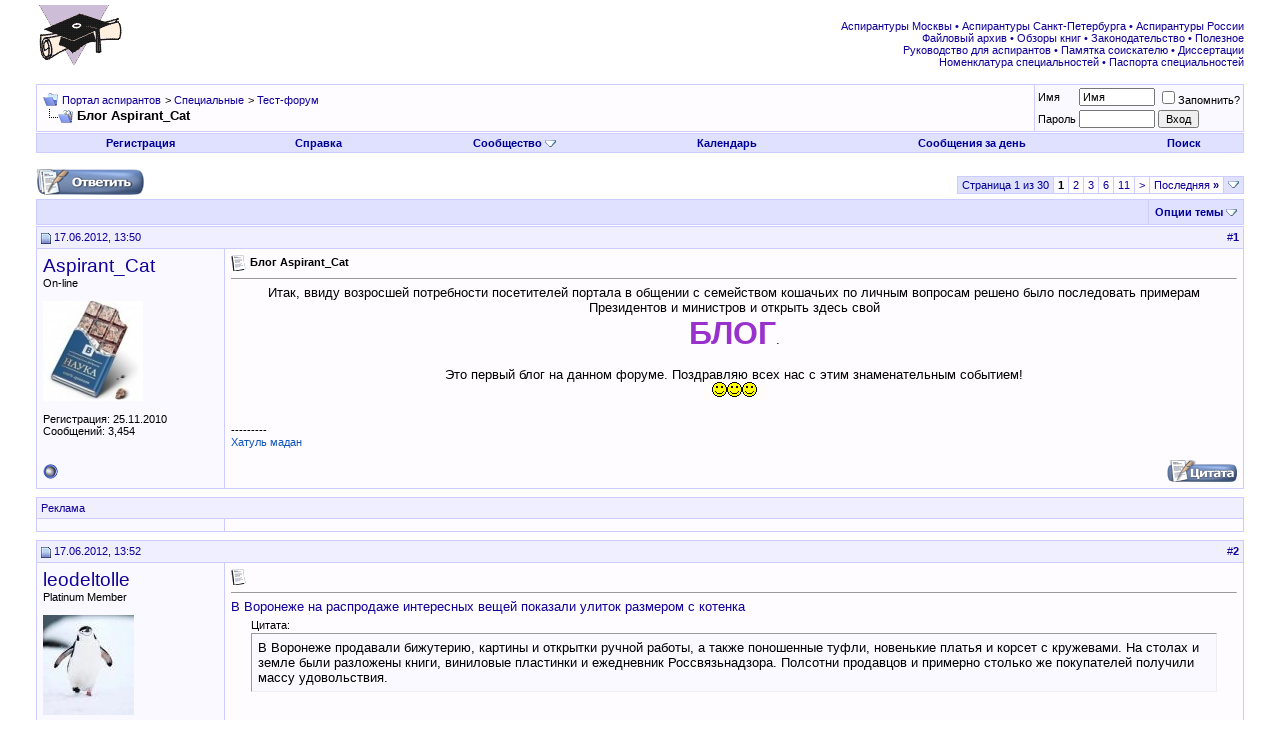

--- FILE ---
content_type: text/html; charset=UTF-8
request_url: http://www.aspirantura.spb.ru/forum/showthread.php?s=2b55f07d5c6287da42cc02008cd6f69d&t=9899
body_size: 11926
content:
<!DOCTYPE html PUBLIC "-//W3C//DTD XHTML 1.0 Transitional//EN" "http://www.w3.org/TR/xhtml1/DTD/xhtml1-transitional.dtd">
<html xmlns="http://www.w3.org/1999/xhtml" dir="ltr" lang="ru">
<head>
	<meta http-equiv="Content-Type" content="text/html; charset=UTF-8" />
<meta name="generator" content="vBulletin 3.8.8" />

<meta name="keywords" content=" Блог Aspirant_Cat, аспирантура аспирант диссертация соискатель ученая степень защита кандидат наук вак" />
<meta name="description" content=" Блог Aspirant_Cat Тест-форум" />


<!-- CSS Stylesheet -->
<style type="text/css" id="vbulletin_css">
/**
* vBulletin 3.8.8 CSS
* Style: 'Обычный стиль'; Style ID: 1
*/
@import url("clientscript/vbulletin_css/style-8d75a1ea-00001.css");
</style>
<link rel="stylesheet" type="text/css" href="clientscript/vbulletin_important.css?v=388" />


<!-- / CSS Stylesheet -->

<script type="text/javascript" src="clientscript/yui/yahoo-dom-event/yahoo-dom-event.js?v=388"></script>
<script type="text/javascript" src="clientscript/yui/connection/connection-min.js?v=388"></script>
<script type="text/javascript">
<!--
var SESSIONURL = "s=6b47e84cae5f798fa0873c8ce9c0912f&";
var SECURITYTOKEN = "guest";
var IMGDIR_MISC = "images/misc";
var vb_disable_ajax = parseInt("0", 10);
// -->
</script>
<script type="text/javascript" src="clientscript/vbulletin_global.js?v=388"></script>
<script type="text/javascript" src="clientscript/vbulletin_menu.js?v=388"></script>


<script type="text/javascript" src="clientscript/jquery.js"></script>
<script type="text/javascript">
function initSpoilers(context)
{
    var context = context || 'body';
    $('div.spoiler-head', $(context))
        .click(function(){
            $(this).toggleClass('unfolded');
            $(this).next('div.spoiler-body').slideToggle('fast');
        })
    ;
}

$(document).ready(function(){
    initSpoilers('body');
});
</script>
<link rel="stylesheet" type="text/css" href="clientscript/vbulletin_css/spoiler.css" />
	<title> Блог Aspirant_Cat - Портал аспирантов</title>
	<script type="text/javascript" src="clientscript/vbulletin_post_loader.js?v=388"></script>
	<style type="text/css" id="vbulletin_showthread_css">
	<!--
	
	#links div { white-space: nowrap; }
	#links img { vertical-align: middle; }
	-->
	</style>
</head>
<body onload="">
<!-- logo -->
<a name="top"></a>
<table border="0" width="100%" cellpadding="0" cellspacing="0" align="center">
<tr>
	<td align="left"><a href="index.php?s=6b47e84cae5f798fa0873c8ce9c0912f"><img src="images/misc/logo.gif" border="0" alt="Портал аспирантов" /></a></td>
	<td align="right">
<!-- forum_468_60 -->
<div id='div-gpt-ad-1378076981369-0' style='width:468px; height:60px;'>
<script type='text/javascript'>
googletag.cmd.push(function() { googletag.display('div-gpt-ad-1378076981369-0'); });
</script>
</div>
 </td>
	<td align="right" valign="bottom" id="header_right_cell">
		&nbsp;

<div class="smallfont">
<font color="#110099">
<a target="_blank" href="http://www.aspirantura.spb.ru/other/asp_moscow.html">Аспирантуры Москвы</a> • 
<a target="_blank" href="http://www.aspirantura.spb.ru/other/asp_piter.html">Аспирантуры Санкт-Петербурга</a> • 
<a target="_blank" href="http://www.aspirantura.spb.ru/other/asp_russia.html">Аспирантуры России</a><br>

<a target="_blank" href="http://www.aspirantura.spb.ru/other/filearchive.html">Файловый архив</a> • 
<a target="_blank" href="http://www.aspirantura.spb.ru/other/books.html">Обзоры книг</a> • 
<a target="_blank" href="http://www.aspirantura.spb.ru/other/zakons.html">Законодательство</a> • 
<a target="_blank" href="http://www.aspirantura.spb.ru/other/polez.html">Полезное</a><br>

<a target="_blank" href="http://www.aspirantura.spb.ru/rukvo/vveden.html">Руководство для аспирантов</a> • 
<a target="_blank" href="http://www.aspirantura.spb.ru/pamiatka/index.html">Памятка соискателю</a> • 
<a target="_blank" href="http://www.aspirantura.spb.ru/other/dissers.html">Диссертации</a><br>

<a target="_blank" href="http://www.aspirantura.spb.ru/other/spec.html">Номенклатура специальностей</a> • 
<a target="_blank" href="http://www.aspirantura.spb.ru/pasport/index.html">Паспорта специальностей</a>
</font>
</div>
	</td>
	<td width="26" align="right">
	</td>
</tr>
</table>
<!-- /logo -->

<!-- content table -->
<!-- open content container -->

<div align="center">
	<div class="page" style="width:100%; text-align:left">
		<div style="padding:0px 25px 0px 25px" align="left">





<br />

<!-- breadcrumb, login, pm info -->
<table class="tborder" cellpadding="6" cellspacing="1" border="0" width="100%" align="center">
<tr>
	<td class="alt1" width="100%">
		
			<table cellpadding="0" cellspacing="0" border="0">
			<tr valign="bottom">
				<td><a href="#" onclick="history.back(1); return false;"><img src="images/misc/navbits_start.gif" alt="Вернуться" border="0" /></a></td>
				<td>&nbsp;</td>
				<td width="100%"><span class="navbar"><a href="index.php?s=6b47e84cae5f798fa0873c8ce9c0912f" accesskey="1">Портал аспирантов</a></span> 
	<span class="navbar">&gt; <a href="forumdisplay.php?s=6b47e84cae5f798fa0873c8ce9c0912f&amp;f=2">Специальные</a></span>


	<span class="navbar">&gt; <a href="forumdisplay.php?s=6b47e84cae5f798fa0873c8ce9c0912f&amp;f=103">Тест-форум</a></span>

</td>
			</tr>
			<tr>
				<td class="navbar" style="font-size:10pt; padding-top:1px" colspan="3"><a href="/forum/showthread.php?s=2b55f07d5c6287da42cc02008cd6f69d&amp;t=9899"><img class="inlineimg" src="images/misc/navbits_finallink_ltr.gif" alt="Перезагрузить страницу" border="0" /></a> <strong>
	 Блог Aspirant_Cat

</strong></td>
			</tr>
			</table>
		
	</td>

	<td class="alt2" nowrap="nowrap" style="padding:0px">
		<!-- login form -->
		<form action="login.php?do=login" method="post" onsubmit="md5hash(vb_login_password, vb_login_md5password, vb_login_md5password_utf, 0)">
		<script type="text/javascript" src="clientscript/vbulletin_md5.js?v=388"></script>
		<table cellpadding="0" cellspacing="3" border="0">
		<tr>
			<td class="smallfont" style="white-space: nowrap;"><label for="navbar_username">Имя</label></td>
			<td><input type="text" class="bginput" style="font-size: 11px" name="vb_login_username" id="navbar_username" size="10" accesskey="u" tabindex="101" value="Имя" onfocus="if (this.value == 'Имя') this.value = '';" /></td>
			<td class="smallfont" nowrap="nowrap"><label for="cb_cookieuser_navbar"><input type="checkbox" name="cookieuser" value="1" tabindex="103" id="cb_cookieuser_navbar" accesskey="c" />Запомнить?</label></td>
		</tr>
		<tr>
			<td class="smallfont"><label for="navbar_password">Пароль</label></td>
			<td><input type="password" class="bginput" style="font-size: 11px" name="vb_login_password" id="navbar_password" size="10" tabindex="102" /></td>
			<td><input type="submit" class="button" value="Вход" tabindex="104" title="Введите ваше имя пользователя и пароль, чтобы войти, или нажмите кнопку 'Регистрация', чтобы зарегистрироваться." accesskey="s" /></td>
		</tr>
		</table>
		<input type="hidden" name="s" value="6b47e84cae5f798fa0873c8ce9c0912f" />
		<input type="hidden" name="securitytoken" value="guest" />
		<input type="hidden" name="do" value="login" />
		<input type="hidden" name="vb_login_md5password" />
		<input type="hidden" name="vb_login_md5password_utf" />
		</form>
		<!-- / login form -->
	</td>

</tr>
</table>
<!-- / breadcrumb, login, pm info -->

<!-- nav buttons bar -->
<div class="tborder" style="padding:1px; border-top-width:0px">
	<table cellpadding="0" cellspacing="0" border="0" width="100%" align="center">
	<tr align="center">
		
		
			<td class="vbmenu_control"><a href="register.php?s=6b47e84cae5f798fa0873c8ce9c0912f" rel="nofollow">Регистрация</a></td>
		
		
		<td class="vbmenu_control"><a rel="help" href="faq.php?s=6b47e84cae5f798fa0873c8ce9c0912f" accesskey="5">Справка</a></td>
		
			<td class="vbmenu_control"><a id="community" href="/forum/showthread.php?t=9899&amp;nojs=1#community" rel="nofollow" accesskey="6">Сообщество</a> <script type="text/javascript"> vbmenu_register("community"); </script></td>
		
		<td class="vbmenu_control"><a href="calendar.php?s=6b47e84cae5f798fa0873c8ce9c0912f">Календарь</a></td>
		
			
				
				<td class="vbmenu_control"><a href="search.php?s=6b47e84cae5f798fa0873c8ce9c0912f&amp;do=getdaily" accesskey="2">Сообщения за день</a></td>
				
				<td class="vbmenu_control"><a id="navbar_search" href="search.php?s=6b47e84cae5f798fa0873c8ce9c0912f" accesskey="4" rel="nofollow">Поиск</a> </td>
			
			
		
		
		
		</tr>
	</table>
</div>
<!-- / nav buttons bar -->

<br />






<!-- NAVBAR POPUP MENUS -->

	
	<!-- community link menu -->
	<div class="vbmenu_popup" id="community_menu" style="display:none;margin-top:3px" align="left">
		<table cellpadding="4" cellspacing="1" border="0">
		<tr><td class="thead">Ссылки сообщества</td></tr>
		
		
					<tr><td class="vbmenu_option"><a href="group.php?s=6b47e84cae5f798fa0873c8ce9c0912f">Социальные группы</a></td></tr>
		
		
					<tr><td class="vbmenu_option"><a href="album.php?s=6b47e84cae5f798fa0873c8ce9c0912f">Изображения и альбомы</a></td></tr>
		
		
		
		
		</table>
	</div>
	<!-- / community link menu -->
	
	
	
	<!-- header quick search form -->
	<div class="vbmenu_popup" id="navbar_search_menu" style="display:none;margin-top:3px" align="left">
		<table cellpadding="4" cellspacing="1" border="0">
		<tr>
			<td class="thead">Поиск по форуму</td>
		</tr>
		<tr>
			<td class="vbmenu_option" title="nohilite">
				<form action="search.php?do=process" method="post">

					<input type="hidden" name="do" value="process" />
					<input type="hidden" name="quicksearch" value="1" />
					<input type="hidden" name="childforums" value="1" />
					<input type="hidden" name="exactname" value="1" />
					<input type="hidden" name="s" value="6b47e84cae5f798fa0873c8ce9c0912f" />
					<input type="hidden" name="securitytoken" value="guest" />
					<div><input type="text" class="bginput" name="query" size="25" tabindex="1001" /><input type="submit" class="button" value="Вперёд" tabindex="1004" /></div>
					<div style="margin-top:6px">
						<label for="rb_nb_sp0"><input type="radio" name="showposts" value="0" id="rb_nb_sp0" tabindex="1002" checked="checked" />Отобразить темы</label>
						&nbsp;
						<label for="rb_nb_sp1"><input type="radio" name="showposts" value="1" id="rb_nb_sp1" tabindex="1003" />Отображать сообщения</label>
					</div>
				</form>
			</td>
		</tr>
		
		<tr>
			<td class="vbmenu_option"><a href="search.php?s=6b47e84cae5f798fa0873c8ce9c0912f" accesskey="4" rel="nofollow">Расширенный поиск</a></td>
		</tr>

        <tr>
            <td class="thead">Альтернативный поиск по форуму</td>
        </tr>

<!-- Google Search ------------------>
        <tr>
<td class="vbmenu_option" title="nohilite">
<form action="http://www.aspirantura.spb.ru/other/resultf.html" id="cse-search-box">
  <div>
    <input type="hidden" name="cx" value="011387456780130850132:d0jyiz2mmcq" />
    <input type="hidden" name="cof" value="FORID:11" />
    <input type="hidden" name="ie" value="windows-1251" />
    <input type="text" name="q" size="31" />
    <input type="submit" name="sa" value="Поиск" />
  </div>
</form>

<script type="text/javascript" src="http://www.google.com/coop/cse/brand?form=cse-search-box&lang=ru"></script>
</td>
        </tr>
<!-- Google Search ------------------>

		
		</table>
	</div>
	<!-- / header quick search form -->
	
	
	
<!-- / NAVBAR POPUP MENUS -->

<!-- PAGENAV POPUP -->
	<div class="vbmenu_popup" id="pagenav_menu" style="display:none">
		<table cellpadding="4" cellspacing="1" border="0">
		<tr>
			<td class="thead" nowrap="nowrap">К странице...</td>
		</tr>
		<tr>
			<td class="vbmenu_option" title="nohilite">
			<form action="index.php" method="get" onsubmit="return this.gotopage()" id="pagenav_form">
				<input type="text" class="bginput" id="pagenav_itxt" style="font-size:11px" size="4" />
				<input type="button" class="button" id="pagenav_ibtn" value="Вперёд" />
			</form>
			</td>
		</tr>
		</table>
	</div>
<!-- / PAGENAV POPUP -->










<a name="poststop" id="poststop"></a>

<!-- controls above postbits -->
<table cellpadding="0" cellspacing="0" border="0" width="100%" style="margin-bottom:3px">
<tr valign="bottom">
	
		<td class="smallfont" width="185px"><a href="newreply.php?s=6b47e84cae5f798fa0873c8ce9c0912f&amp;do=newreply&amp;noquote=1&amp;p=255484" rel="nofollow"><img src="images/buttons/reply.gif" alt="Ответ" border="0" /></a></td>
<td width="300px">
</td>
<td valign="middle" width="100px">
</td>
<td valign="middle">
</td>
	
	<td align="right"><div class="pagenav" align="right">
<table class="tborder" cellpadding="3" cellspacing="1" border="0">
<tr>
	<td class="vbmenu_control" style="font-weight:normal">Страница 1 из 30</td>
	
	
		<td class="alt2"><span class="smallfont" title="Показано с 1 по 10 из 292."><strong>1</strong></span></td>
 <td class="alt1"><a class="smallfont" href="showthread.php?s=6b47e84cae5f798fa0873c8ce9c0912f&amp;t=9899&amp;page=2" title="с 11 по 20 из 292">2</a></td><td class="alt1"><a class="smallfont" href="showthread.php?s=6b47e84cae5f798fa0873c8ce9c0912f&amp;t=9899&amp;page=3" title="с 21 по 30 из 292">3</a></td><td class="alt1"><a class="smallfont" href="showthread.php?s=6b47e84cae5f798fa0873c8ce9c0912f&amp;t=9899&amp;page=6" title="с 51 по 60 из 292"><!--+5-->6</a></td><td class="alt1"><a class="smallfont" href="showthread.php?s=6b47e84cae5f798fa0873c8ce9c0912f&amp;t=9899&amp;page=11" title="с 101 по 110 из 292"><!--+10-->11</a></td>
	<td class="alt1"><a rel="next" class="smallfont" href="showthread.php?s=6b47e84cae5f798fa0873c8ce9c0912f&amp;t=9899&amp;page=2" title="Следующая страница - с 11 по 20 из 292">&gt;</a></td>
	<td class="alt1" nowrap="nowrap"><a class="smallfont" href="showthread.php?s=6b47e84cae5f798fa0873c8ce9c0912f&amp;t=9899&amp;page=30" title="Последняя страница - с 291 по 292 из 292">Последняя <strong>&raquo;</strong></a></td>
	<td class="vbmenu_control" title="showthread.php?s=6b47e84cae5f798fa0873c8ce9c0912f&amp;t=9899"><a name="PageNav"></a></td>
</tr>
</table>
</div></td>
</tr>
</table>
<!-- / controls above postbits -->

<!-- toolbar -->
<table class="tborder" cellpadding="6" cellspacing="1" border="0" width="100%" align="center" style="border-bottom-width:0px">
<tr>
	<td class="tcat" width="100%">
		<div class="smallfont">
		
		&nbsp;
		</div>
	</td>
	<td class="vbmenu_control" id="threadtools" nowrap="nowrap">
		<a href="/forum/showthread.php?t=9899&amp;nojs=1#goto_threadtools">Опции темы</a>
		<script type="text/javascript"> vbmenu_register("threadtools"); </script>
	</td>
	
	
	

	

</tr>
</table>
<!-- / toolbar -->



<!-- end content table -->

		</div>
	</div>
</div>

<!-- / close content container -->
<!-- / end content table -->





<div id="posts"><!-- post #255484 -->

	<!-- open content container -->

<div align="center">
	<div class="page" style="width:100%; text-align:left">
		<div style="padding:0px 25px 0px 25px" align="left">

	<div id="edit255484" style="padding:0px 0px 6px 0px">
	<!-- this is not the last post shown on the page -->



<table id="post255484" class="tborder" cellpadding="6" cellspacing="0" border="0" width="100%" align="center">
<tr>
	
		<td class="thead" style="font-weight:normal; border: 1px solid #CCCCFF; border-right: 0px" >
			<!-- status icon and date -->
			<a name="post255484"><img class="inlineimg" src="images/statusicon/post_old.gif" alt="Старый" border="0" /></a>
			17.06.2012, 13:50
			
			<!-- / status icon and date -->
		</td>
		<td class="thead" style="font-weight:normal; border: 1px solid #CCCCFF; border-left: 0px" align="right">
			&nbsp;
			#<a href="showpost.php?s=6b47e84cae5f798fa0873c8ce9c0912f&amp;p=255484&amp;postcount=1" target="new" rel="nofollow" id="postcount255484" name="1"><strong>1</strong></a>
			
		</td>
	
</tr>
<tr valign="top">
	<td class="alt2" width="175" rowspan="2" style="border: 1px solid #CCCCFF; border-top: 0px; border-bottom: 0px">

            <div id="postmenu_255484">
                
                <a class="bigusername" href="member.php?s=6b47e84cae5f798fa0873c8ce9c0912f&amp;u=10070">Aspirant_Cat</a>
                <script type="text/javascript"> vbmenu_register("postmenu_255484", true); </script>
                
            </div>

			<div class="smallfont">On-line</div>
			
			

			
				<div class="smallfont">
					&nbsp;<br /><a href="member.php?s=6b47e84cae5f798fa0873c8ce9c0912f&amp;u=10070"><img src="customavatars/avatar10070_4.gif" width="100" height="100" alt="Аватар для Aspirant_Cat" border="0" /></a>
				</div>
			

			<div class="smallfont">
				&nbsp;<br />
				<div>Регистрация: 25.11.2010</div>
				
				
				<div>
					Сообщений: 3,454
				</div>
				
				
				
				
				<div>    </div>
			</div>

	</td>
	
	<td class="alt1" id="td_post_255484" style="border-right: 1px solid #CCCCFF">
	
		
		
			<!-- icon and title -->
			<div class="smallfont">
				<img class="inlineimg" src="images/icons/icon1.gif" alt="По умолчанию" border="0" />
				<strong>Блог Aspirant_Cat</strong>
			</div>
			<hr size="1" style="color:#CCCCFF; background-color:#CCCCFF" />
			<!-- / icon and title -->
		

		<!-- message -->
		<div id="post_message_255484">
			
			<div align="center">Итак, ввиду возросшей потребности посетителей портала в общении с семейством кошачьих по личным вопросам решено было последовать примерам Президентов и министров и открыть здесь свой<br />
<font size="6"><font color="DarkOrchid"><b>БЛОГ</b></font></font>.<br />
</div> <br />
<div align="center"> Это первый блог на данном форуме. Поздравляю всех нас с этим знаменательным событием! <br />
<img src="images/smilies/smile.gif" border="0" alt="" title="Улыбка" class="inlineimg" /><img src="images/smilies/smile.gif" border="0" alt="" title="Улыбка" class="inlineimg" /><img src="images/smilies/smile.gif" border="0" alt="" title="Улыбка" class="inlineimg" /><br />
</div> <br />
<div align="center"><img src="http://www.adsense-optimized-templates.tk/wp-content/uploads/my-blog-3.jpg" border="0" alt="" /><br />
</div>
		</div>
		<!-- / message -->

		

		
		

		

		

	</td>
</tr>

     <tr>
<td class="alt1" valign="bottom" style="border-right: 1px solid #CCCCFF">

        
        <!-- sig -->
            <div class="podp1">---------</div>
            <div valign="bottom">
                <div class="podp2">Хатуль мадан</div>
            </div>
        <!-- / sig -->
        
        </td>
</tr>

<tr>
	<td class="alt2" style="border: 1px solid #CCCCFF; border-top: 0px">
		<img class="inlineimg" src="images/statusicon/user_offline.gif" alt="Aspirant_Cat вне форума" border="0" />


		
		
		
		
		&nbsp;
	</td>
	
	<td class="alt1" align="right" style="border: 1px solid #CCCCFF; border-left: 0px; border-top: 0px">
	
		<!-- controls -->
		
		
		
			<a href="newreply.php?s=6b47e84cae5f798fa0873c8ce9c0912f&amp;do=newreply&amp;p=255484" rel="nofollow"><img src="images/buttons/quote.gif" alt="Ответить с цитированием" border="0" /></a>
		
		
		
		
		
		
		
			
		
		
		<!-- / controls -->
	</td>
</tr>
</table>



<!-- post 255484 popup menu -->
<div class="vbmenu_popup" id="postmenu_255484_menu" style="display:none">
	<table cellpadding="4" cellspacing="1" border="0">
	<tr>
	<td class="thead">Aspirant_Cat</td>
	</tr>
	
		<tr><td class="vbmenu_option"><a href="member.php?s=6b47e84cae5f798fa0873c8ce9c0912f&amp;u=10070">Посмотреть профиль</a></td></tr>
	
	
		<tr><td class="vbmenu_option"><a href="private.php?s=6b47e84cae5f798fa0873c8ce9c0912f&amp;do=newpm&amp;u=10070" rel="nofollow">Отправить личное сообщение для Aspirant_Cat</a></td></tr>
	
	
	
	
		<tr><td class="vbmenu_option"><a href="search.php?s=6b47e84cae5f798fa0873c8ce9c0912f&amp;do=finduser&amp;u=10070" rel="nofollow">Найти ещё сообщения от Aspirant_Cat</a></td></tr>
	
	

	<!-- Begin Threadmins hack -->
	
	<!-- / End Threadmins hack -->		

	
	</table>
</div>
<!-- / post 255484 popup menu -->

<!-- Yandex.Direct in Posts for Guests -->


<table><tr><td></td></tr></table>
<table id="post255484" class="tborder" cellpadding="6" cellspacing="0" border="0" width="100%" align="center">
<tr>
    <td class="thead" style="font-weight:normal; border: 1px solid #CCCCFF" colspan="2">
Реклама
</td>
</tr>
<tr>
<td class="alt2" width="175"  style="border: 1px solid #CCCCFF; border-top: 0px; border-right: 0px">
</td>
    <td class="alt1" style="border: 1px solid #CCCCFF; border-top: 0px">
<center>
<!-- Yandex.RTB R-A-51989-4 -->
<div id="yandex_rtb_R-A-51989-4"></div>
<script type="text/javascript">
    (function(w, d, n, s, t) {
        w[n] = w[n] || [];
        w[n].push(function() {
            Ya.Context.AdvManager.render({
                blockId: "R-A-51989-4",
                renderTo: "yandex_rtb_R-A-51989-4",
                async: true
            });
        });
        t = d.getElementsByTagName("script")[0];
        s = d.createElement("script");
        s.type = "text/javascript";
        s.src = "//an.yandex.ru/system/context.js";
        s.async = true;
        t.parentNode.insertBefore(s, t);
    })(this, this.document, "yandexContextAsyncCallbacks");
</script>
</center></td></tr></table> 

<!-- / Yandex.Direct in Posts for Guests-->


	</div>
	
		</div>
	</div>
</div>

<!-- / close content container -->

<!-- / post #255484 --><!-- post #255486 -->

	<!-- open content container -->

<div align="center">
	<div class="page" style="width:100%; text-align:left">
		<div style="padding:0px 25px 0px 25px" align="left">

	<div id="edit255486" style="padding:0px 0px 6px 0px">
	<!-- this is not the last post shown on the page -->



<table id="post255486" class="tborder" cellpadding="6" cellspacing="0" border="0" width="100%" align="center">
<tr>
	
		<td class="thead" style="font-weight:normal; border: 1px solid #CCCCFF; border-right: 0px" >
			<!-- status icon and date -->
			<a name="post255486"><img class="inlineimg" src="images/statusicon/post_old.gif" alt="Старый" border="0" /></a>
			17.06.2012, 13:52
			
			<!-- / status icon and date -->
		</td>
		<td class="thead" style="font-weight:normal; border: 1px solid #CCCCFF; border-left: 0px" align="right">
			&nbsp;
			#<a href="showpost.php?s=6b47e84cae5f798fa0873c8ce9c0912f&amp;p=255486&amp;postcount=2" target="new" rel="nofollow" id="postcount255486" name="2"><strong>2</strong></a>
			
		</td>
	
</tr>
<tr valign="top">
	<td class="alt2" width="175" rowspan="2" style="border: 1px solid #CCCCFF; border-top: 0px; border-bottom: 0px">

            <div id="postmenu_255486">
                
                <a class="bigusername" href="member.php?s=6b47e84cae5f798fa0873c8ce9c0912f&amp;u=2603">leodeltolle</a>
                <script type="text/javascript"> vbmenu_register("postmenu_255486", true); </script>
                
            </div>

			<div class="smallfont">Platinum Member</div>
			
			

			
				<div class="smallfont">
					&nbsp;<br /><a href="member.php?s=6b47e84cae5f798fa0873c8ce9c0912f&amp;u=2603"><img src="customavatars/avatar2603_2.gif" width="91" height="100" alt="Аватар для leodeltolle" border="0" /></a>
				</div>
			

			<div class="smallfont">
				&nbsp;<br />
				<div>Регистрация: 24.04.2006</div>
				
				
				<div>
					Сообщений: 3,694
				</div>
				
				
				
				
				<div>    </div>
			</div>

	</td>
	
	<td class="alt1" id="td_post_255486" style="border-right: 1px solid #CCCCFF">
	
		
		
			<!-- icon and title -->
			<div class="smallfont">
				<img class="inlineimg" src="images/icons/icon1.gif" alt="По умолчанию" border="0" />
				
			</div>
			<hr size="1" style="color:#CCCCFF; background-color:#CCCCFF" />
			<!-- / icon and title -->
		

		<!-- message -->
		<div id="post_message_255486">
			
			<a href="http://www.rg.ru/2012/06/17/reg-cfo/sale-anons.html" target="_blank">В Воронеже на распродаже интересных вещей показали улиток размером с котенка </a><div style="margin:20px; margin-top:5px; ">
	<div class="smallfont" style="margin-bottom:2px">Цитата:</div>
	<table cellpadding="6" cellspacing="0" border="0" width="100%">
	<tr>
		<td class="alt2" style="border:1px inset">
			
				В Воронеже продавали бижутерию, картины и открытки ручной работы, а также поношенные туфли, новенькие платья и корсет с кружевами. На столах и земле были разложены книги, виниловые пластинки  и ежедневник Россвязьнадзора. Полсотни продавцов и примерно столько же покупателей получили массу удовольствия.
			
		</td>
	</tr>
	</table>
</div>
		</div>
		<!-- / message -->

		

		
		

		

		

	</td>
</tr>

     <tr>
<td class="alt1" valign="bottom" style="border-right: 1px solid #CCCCFF">

        
        </td>
</tr>

<tr>
	<td class="alt2" style="border: 1px solid #CCCCFF; border-top: 0px">
		<img class="inlineimg" src="images/statusicon/user_offline.gif" alt="leodeltolle вне форума" border="0" />


		
		
		
		
		&nbsp;
	</td>
	
	<td class="alt1" align="right" style="border: 1px solid #CCCCFF; border-left: 0px; border-top: 0px">
	
		<!-- controls -->
		
		
		
			<a href="newreply.php?s=6b47e84cae5f798fa0873c8ce9c0912f&amp;do=newreply&amp;p=255486" rel="nofollow"><img src="images/buttons/quote.gif" alt="Ответить с цитированием" border="0" /></a>
		
		
		
		
		
		
		
			
		
		
		<!-- / controls -->
	</td>
</tr>
</table>



<!-- post 255486 popup menu -->
<div class="vbmenu_popup" id="postmenu_255486_menu" style="display:none">
	<table cellpadding="4" cellspacing="1" border="0">
	<tr>
	<td class="thead">leodeltolle</td>
	</tr>
	
		<tr><td class="vbmenu_option"><a href="member.php?s=6b47e84cae5f798fa0873c8ce9c0912f&amp;u=2603">Посмотреть профиль</a></td></tr>
	
	
		<tr><td class="vbmenu_option"><a href="private.php?s=6b47e84cae5f798fa0873c8ce9c0912f&amp;do=newpm&amp;u=2603" rel="nofollow">Отправить личное сообщение для leodeltolle</a></td></tr>
	
	
	
	
		<tr><td class="vbmenu_option"><a href="search.php?s=6b47e84cae5f798fa0873c8ce9c0912f&amp;do=finduser&amp;u=2603" rel="nofollow">Найти ещё сообщения от leodeltolle</a></td></tr>
	
	

	<!-- Begin Threadmins hack -->
	
	<!-- / End Threadmins hack -->		

	
	</table>
</div>
<!-- / post 255486 popup menu -->

<!-- Yandex.Direct in Posts for Guests -->


<!-- / Yandex.Direct in Posts for Guests-->


	</div>
	
		</div>
	</div>
</div>

<!-- / close content container -->

<!-- / post #255486 --><!-- post #255487 -->

	<!-- open content container -->

<div align="center">
	<div class="page" style="width:100%; text-align:left">
		<div style="padding:0px 25px 0px 25px" align="left">

	<div id="edit255487" style="padding:0px 0px 6px 0px">
	<!-- this is not the last post shown on the page -->



<table id="post255487" class="tborder" cellpadding="6" cellspacing="0" border="0" width="100%" align="center">
<tr>
	
		<td class="thead" style="font-weight:normal; border: 1px solid #CCCCFF; border-right: 0px" >
			<!-- status icon and date -->
			<a name="post255487"><img class="inlineimg" src="images/statusicon/post_old.gif" alt="Старый" border="0" /></a>
			17.06.2012, 13:55
			
			<!-- / status icon and date -->
		</td>
		<td class="thead" style="font-weight:normal; border: 1px solid #CCCCFF; border-left: 0px" align="right">
			&nbsp;
			#<a href="showpost.php?s=6b47e84cae5f798fa0873c8ce9c0912f&amp;p=255487&amp;postcount=3" target="new" rel="nofollow" id="postcount255487" name="3"><strong>3</strong></a>
			
		</td>
	
</tr>
<tr valign="top">
	<td class="alt2" width="175" rowspan="2" style="border: 1px solid #CCCCFF; border-top: 0px; border-bottom: 0px">

            <div id="postmenu_255487">
                
                <a class="bigusername" href="member.php?s=6b47e84cae5f798fa0873c8ce9c0912f&amp;u=10070">Aspirant_Cat</a>
                <script type="text/javascript"> vbmenu_register("postmenu_255487", true); </script>
                
            </div>

			<div class="smallfont">On-line</div>
			
			

			
				<div class="smallfont">
					&nbsp;<br /><a href="member.php?s=6b47e84cae5f798fa0873c8ce9c0912f&amp;u=10070"><img src="customavatars/avatar10070_4.gif" width="100" height="100" alt="Аватар для Aspirant_Cat" border="0" /></a>
				</div>
			

			<div class="smallfont">
				&nbsp;<br />
				<div>Регистрация: 25.11.2010</div>
				
				
				<div>
					Сообщений: 3,454
				</div>
				
				
				
				
				<div>    </div>
			</div>

	</td>
	
	<td class="alt1" id="td_post_255487" style="border-right: 1px solid #CCCCFF">
	
		
		
			<!-- icon and title -->
			<div class="smallfont">
				<img class="inlineimg" src="images/icons/icon1.gif" alt="По умолчанию" border="0" />
				
			</div>
			<hr size="1" style="color:#CCCCFF; background-color:#CCCCFF" />
			<!-- / icon and title -->
		

		<!-- message -->
		<div id="post_message_255487">
			
			<b>milemlab</b>, а вот и первый спамер <img src="images/smilies/biggrin.gif" border="0" alt="" title="Смех" class="inlineimg" /> Поехали! (с)
		</div>
		<!-- / message -->

		

		
		

		

		

	</td>
</tr>

     <tr>
<td class="alt1" valign="bottom" style="border-right: 1px solid #CCCCFF">

        
        <!-- sig -->
            <div class="podp1">---------</div>
            <div valign="bottom">
                <div class="podp2">Хатуль мадан</div>
            </div>
        <!-- / sig -->
        
        </td>
</tr>

<tr>
	<td class="alt2" style="border: 1px solid #CCCCFF; border-top: 0px">
		<img class="inlineimg" src="images/statusicon/user_offline.gif" alt="Aspirant_Cat вне форума" border="0" />


		
		
		
		
		&nbsp;
	</td>
	
	<td class="alt1" align="right" style="border: 1px solid #CCCCFF; border-left: 0px; border-top: 0px">
	
		<!-- controls -->
		
		
		
			<a href="newreply.php?s=6b47e84cae5f798fa0873c8ce9c0912f&amp;do=newreply&amp;p=255487" rel="nofollow"><img src="images/buttons/quote.gif" alt="Ответить с цитированием" border="0" /></a>
		
		
		
		
		
		
		
			
		
		
		<!-- / controls -->
	</td>
</tr>
</table>



<!-- post 255487 popup menu -->
<div class="vbmenu_popup" id="postmenu_255487_menu" style="display:none">
	<table cellpadding="4" cellspacing="1" border="0">
	<tr>
	<td class="thead">Aspirant_Cat</td>
	</tr>
	
		<tr><td class="vbmenu_option"><a href="member.php?s=6b47e84cae5f798fa0873c8ce9c0912f&amp;u=10070">Посмотреть профиль</a></td></tr>
	
	
		<tr><td class="vbmenu_option"><a href="private.php?s=6b47e84cae5f798fa0873c8ce9c0912f&amp;do=newpm&amp;u=10070" rel="nofollow">Отправить личное сообщение для Aspirant_Cat</a></td></tr>
	
	
	
	
		<tr><td class="vbmenu_option"><a href="search.php?s=6b47e84cae5f798fa0873c8ce9c0912f&amp;do=finduser&amp;u=10070" rel="nofollow">Найти ещё сообщения от Aspirant_Cat</a></td></tr>
	
	

	<!-- Begin Threadmins hack -->
	
	<!-- / End Threadmins hack -->		

	
	</table>
</div>
<!-- / post 255487 popup menu -->

<!-- Yandex.Direct in Posts for Guests -->


<!-- / Yandex.Direct in Posts for Guests-->


	</div>
	
		</div>
	</div>
</div>

<!-- / close content container -->

<!-- / post #255487 --><!-- post #255489 -->

	<!-- open content container -->

<div align="center">
	<div class="page" style="width:100%; text-align:left">
		<div style="padding:0px 25px 0px 25px" align="left">

	<div id="edit255489" style="padding:0px 0px 6px 0px">
	<!-- this is not the last post shown on the page -->



<table id="post255489" class="tborder" cellpadding="6" cellspacing="0" border="0" width="100%" align="center">
<tr>
	
		<td class="thead" style="font-weight:normal; border: 1px solid #CCCCFF; border-right: 0px" >
			<!-- status icon and date -->
			<a name="post255489"><img class="inlineimg" src="images/statusicon/post_old.gif" alt="Старый" border="0" /></a>
			17.06.2012, 13:58
			
			<!-- / status icon and date -->
		</td>
		<td class="thead" style="font-weight:normal; border: 1px solid #CCCCFF; border-left: 0px" align="right">
			&nbsp;
			#<a href="showpost.php?s=6b47e84cae5f798fa0873c8ce9c0912f&amp;p=255489&amp;postcount=4" target="new" rel="nofollow" id="postcount255489" name="4"><strong>4</strong></a>
			
		</td>
	
</tr>
<tr valign="top">
	<td class="alt2" width="175" rowspan="2" style="border: 1px solid #CCCCFF; border-top: 0px; border-bottom: 0px">

            <div id="postmenu_255489">
                
                <a class="bigusername" href="member.php?s=6b47e84cae5f798fa0873c8ce9c0912f&amp;u=2603">leodeltolle</a>
                <script type="text/javascript"> vbmenu_register("postmenu_255489", true); </script>
                
            </div>

			<div class="smallfont">Platinum Member</div>
			
			

			
				<div class="smallfont">
					&nbsp;<br /><a href="member.php?s=6b47e84cae5f798fa0873c8ce9c0912f&amp;u=2603"><img src="customavatars/avatar2603_2.gif" width="91" height="100" alt="Аватар для leodeltolle" border="0" /></a>
				</div>
			

			<div class="smallfont">
				&nbsp;<br />
				<div>Регистрация: 24.04.2006</div>
				
				
				<div>
					Сообщений: 3,694
				</div>
				
				
				
				
				<div>    </div>
			</div>

	</td>
	
	<td class="alt1" id="td_post_255489" style="border-right: 1px solid #CCCCFF">
	
		
		
			<!-- icon and title -->
			<div class="smallfont">
				<img class="inlineimg" src="images/icons/icon1.gif" alt="По умолчанию" border="0" />
				
			</div>
			<hr size="1" style="color:#CCCCFF; background-color:#CCCCFF" />
			<!-- / icon and title -->
		

		<!-- message -->
		<div id="post_message_255489">
			
			<div style="margin:20px; margin-top:5px; ">
	<div class="smallfont" style="margin-bottom:2px">Цитата:</div>
	<table cellpadding="6" cellspacing="0" border="0" width="100%">
	<tr>
		<td class="alt2" style="border:1px inset">
			
				<div>
					Сообщение от <strong>Aspirant_Cat</strong>
					<a href="showthread.php?s=6b47e84cae5f798fa0873c8ce9c0912f&amp;p=255487#post255487" rel="nofollow"><img class="inlineimg" src="images/buttons/viewpost.gif" border="0" alt="Посмотреть сообщение" /></a>
				</div>
				<div style="font-style:italic">вот и первый спамер</div>
			
		</td>
	</tr>
	</table>
</div>ээээ я не спамер (c)<img src="images/smilies/biggrin.gif" border="0" alt="" title="Смех" class="inlineimg" />
		</div>
		<!-- / message -->

		

		
		

		

		

	</td>
</tr>

     <tr>
<td class="alt1" valign="bottom" style="border-right: 1px solid #CCCCFF">

        
        </td>
</tr>

<tr>
	<td class="alt2" style="border: 1px solid #CCCCFF; border-top: 0px">
		<img class="inlineimg" src="images/statusicon/user_offline.gif" alt="leodeltolle вне форума" border="0" />


		
		
		
		
		&nbsp;
	</td>
	
	<td class="alt1" align="right" style="border: 1px solid #CCCCFF; border-left: 0px; border-top: 0px">
	
		<!-- controls -->
		
		
		
			<a href="newreply.php?s=6b47e84cae5f798fa0873c8ce9c0912f&amp;do=newreply&amp;p=255489" rel="nofollow"><img src="images/buttons/quote.gif" alt="Ответить с цитированием" border="0" /></a>
		
		
		
		
		
		
		
			
		
		
		<!-- / controls -->
	</td>
</tr>
</table>



<!-- post 255489 popup menu -->
<div class="vbmenu_popup" id="postmenu_255489_menu" style="display:none">
	<table cellpadding="4" cellspacing="1" border="0">
	<tr>
	<td class="thead">leodeltolle</td>
	</tr>
	
		<tr><td class="vbmenu_option"><a href="member.php?s=6b47e84cae5f798fa0873c8ce9c0912f&amp;u=2603">Посмотреть профиль</a></td></tr>
	
	
		<tr><td class="vbmenu_option"><a href="private.php?s=6b47e84cae5f798fa0873c8ce9c0912f&amp;do=newpm&amp;u=2603" rel="nofollow">Отправить личное сообщение для leodeltolle</a></td></tr>
	
	
	
	
		<tr><td class="vbmenu_option"><a href="search.php?s=6b47e84cae5f798fa0873c8ce9c0912f&amp;do=finduser&amp;u=2603" rel="nofollow">Найти ещё сообщения от leodeltolle</a></td></tr>
	
	

	<!-- Begin Threadmins hack -->
	
	<!-- / End Threadmins hack -->		

	
	</table>
</div>
<!-- / post 255489 popup menu -->

<!-- Yandex.Direct in Posts for Guests -->


<!-- / Yandex.Direct in Posts for Guests-->


	</div>
	
		</div>
	</div>
</div>

<!-- / close content container -->

<!-- / post #255489 --><!-- post #255493 -->

	<!-- open content container -->

<div align="center">
	<div class="page" style="width:100%; text-align:left">
		<div style="padding:0px 25px 0px 25px" align="left">

	<div id="edit255493" style="padding:0px 0px 6px 0px">
	<!-- this is not the last post shown on the page -->



<table id="post255493" class="tborder" cellpadding="6" cellspacing="0" border="0" width="100%" align="center">
<tr>
	
		<td class="thead" style="font-weight:normal; border: 1px solid #CCCCFF; border-right: 0px" >
			<!-- status icon and date -->
			<a name="post255493"><img class="inlineimg" src="images/statusicon/post_old.gif" alt="Старый" border="0" /></a>
			17.06.2012, 14:05
			
			<!-- / status icon and date -->
		</td>
		<td class="thead" style="font-weight:normal; border: 1px solid #CCCCFF; border-left: 0px" align="right">
			&nbsp;
			#<a href="showpost.php?s=6b47e84cae5f798fa0873c8ce9c0912f&amp;p=255493&amp;postcount=5" target="new" rel="nofollow" id="postcount255493" name="5"><strong>5</strong></a>
			
		</td>
	
</tr>
<tr valign="top">
	<td class="alt2" width="175" rowspan="2" style="border: 1px solid #CCCCFF; border-top: 0px; border-bottom: 0px">

            <div id="postmenu_255493">
                
                <a class="bigusername" href="member.php?s=6b47e84cae5f798fa0873c8ce9c0912f&amp;u=10070">Aspirant_Cat</a>
                <script type="text/javascript"> vbmenu_register("postmenu_255493", true); </script>
                
            </div>

			<div class="smallfont">On-line</div>
			
			

			
				<div class="smallfont">
					&nbsp;<br /><a href="member.php?s=6b47e84cae5f798fa0873c8ce9c0912f&amp;u=10070"><img src="customavatars/avatar10070_4.gif" width="100" height="100" alt="Аватар для Aspirant_Cat" border="0" /></a>
				</div>
			

			<div class="smallfont">
				&nbsp;<br />
				<div>Регистрация: 25.11.2010</div>
				
				
				<div>
					Сообщений: 3,454
				</div>
				
				
				
				
				<div>    </div>
			</div>

	</td>
	
	<td class="alt1" id="td_post_255493" style="border-right: 1px solid #CCCCFF">
	
		
		
			<!-- icon and title -->
			<div class="smallfont">
				<img class="inlineimg" src="images/icons/icon1.gif" alt="По умолчанию" border="0" />
				
			</div>
			<hr size="1" style="color:#CCCCFF; background-color:#CCCCFF" />
			<!-- / icon and title -->
		

		<!-- message -->
		<div id="post_message_255493">
			
			<div style="margin:20px; margin-top:5px; ">
	<div class="smallfont" style="margin-bottom:2px">Цитата:</div>
	<table cellpadding="6" cellspacing="0" border="0" width="100%">
	<tr>
		<td class="alt2" style="border:1px inset">
			
				<div>
					Сообщение от <strong>milemlab</strong>
					<a href="showthread.php?s=6b47e84cae5f798fa0873c8ce9c0912f&amp;p=255489#post255489" rel="nofollow"><img class="inlineimg" src="images/buttons/viewpost.gif" border="0" alt="Посмотреть сообщение" /></a>
				</div>
				<div style="font-style:italic">я не спамер (c)</div>
			
		</td>
	</tr>
	</table>
</div>ты -- <i>общественность</i>, наверно? <img src="images/smilies/spy.gif" border="0" alt="" title="Spy" class="inlineimg" />
		</div>
		<!-- / message -->

		

		
		

		

		

	</td>
</tr>

     <tr>
<td class="alt1" valign="bottom" style="border-right: 1px solid #CCCCFF">

        
        <!-- sig -->
            <div class="podp1">---------</div>
            <div valign="bottom">
                <div class="podp2">Хатуль мадан</div>
            </div>
        <!-- / sig -->
        
        </td>
</tr>

<tr>
	<td class="alt2" style="border: 1px solid #CCCCFF; border-top: 0px">
		<img class="inlineimg" src="images/statusicon/user_offline.gif" alt="Aspirant_Cat вне форума" border="0" />


		
		
		
		
		&nbsp;
	</td>
	
	<td class="alt1" align="right" style="border: 1px solid #CCCCFF; border-left: 0px; border-top: 0px">
	
		<!-- controls -->
		
		
		
			<a href="newreply.php?s=6b47e84cae5f798fa0873c8ce9c0912f&amp;do=newreply&amp;p=255493" rel="nofollow"><img src="images/buttons/quote.gif" alt="Ответить с цитированием" border="0" /></a>
		
		
		
		
		
		
		
			
		
		
		<!-- / controls -->
	</td>
</tr>
</table>



<!-- post 255493 popup menu -->
<div class="vbmenu_popup" id="postmenu_255493_menu" style="display:none">
	<table cellpadding="4" cellspacing="1" border="0">
	<tr>
	<td class="thead">Aspirant_Cat</td>
	</tr>
	
		<tr><td class="vbmenu_option"><a href="member.php?s=6b47e84cae5f798fa0873c8ce9c0912f&amp;u=10070">Посмотреть профиль</a></td></tr>
	
	
		<tr><td class="vbmenu_option"><a href="private.php?s=6b47e84cae5f798fa0873c8ce9c0912f&amp;do=newpm&amp;u=10070" rel="nofollow">Отправить личное сообщение для Aspirant_Cat</a></td></tr>
	
	
	
	
		<tr><td class="vbmenu_option"><a href="search.php?s=6b47e84cae5f798fa0873c8ce9c0912f&amp;do=finduser&amp;u=10070" rel="nofollow">Найти ещё сообщения от Aspirant_Cat</a></td></tr>
	
	

	<!-- Begin Threadmins hack -->
	
	<!-- / End Threadmins hack -->		

	
	</table>
</div>
<!-- / post 255493 popup menu -->

<!-- Yandex.Direct in Posts for Guests -->


<!-- / Yandex.Direct in Posts for Guests-->


	</div>
	
		</div>
	</div>
</div>

<!-- / close content container -->

<!-- / post #255493 --><!-- post #255495 -->

	<!-- open content container -->

<div align="center">
	<div class="page" style="width:100%; text-align:left">
		<div style="padding:0px 25px 0px 25px" align="left">

	<div id="edit255495" style="padding:0px 0px 6px 0px">
	<!-- this is not the last post shown on the page -->



<table id="post255495" class="tborder" cellpadding="6" cellspacing="0" border="0" width="100%" align="center">
<tr>
	
		<td class="thead" style="font-weight:normal; border: 1px solid #CCCCFF; border-right: 0px" >
			<!-- status icon and date -->
			<a name="post255495"><img class="inlineimg" src="images/statusicon/post_old.gif" alt="Старый" border="0" /></a>
			17.06.2012, 14:07
			
			<!-- / status icon and date -->
		</td>
		<td class="thead" style="font-weight:normal; border: 1px solid #CCCCFF; border-left: 0px" align="right">
			&nbsp;
			#<a href="showpost.php?s=6b47e84cae5f798fa0873c8ce9c0912f&amp;p=255495&amp;postcount=6" target="new" rel="nofollow" id="postcount255495" name="6"><strong>6</strong></a>
			
		</td>
	
</tr>
<tr valign="top">
	<td class="alt2" width="175" rowspan="2" style="border: 1px solid #CCCCFF; border-top: 0px; border-bottom: 0px">

            <div id="postmenu_255495">
                
                <a class="bigusername" href="member.php?s=6b47e84cae5f798fa0873c8ce9c0912f&amp;u=2603">leodeltolle</a>
                <script type="text/javascript"> vbmenu_register("postmenu_255495", true); </script>
                
            </div>

			<div class="smallfont">Platinum Member</div>
			
			

			
				<div class="smallfont">
					&nbsp;<br /><a href="member.php?s=6b47e84cae5f798fa0873c8ce9c0912f&amp;u=2603"><img src="customavatars/avatar2603_2.gif" width="91" height="100" alt="Аватар для leodeltolle" border="0" /></a>
				</div>
			

			<div class="smallfont">
				&nbsp;<br />
				<div>Регистрация: 24.04.2006</div>
				
				
				<div>
					Сообщений: 3,694
				</div>
				
				
				
				
				<div>    </div>
			</div>

	</td>
	
	<td class="alt1" id="td_post_255495" style="border-right: 1px solid #CCCCFF">
	
		
		
			<!-- icon and title -->
			<div class="smallfont">
				<img class="inlineimg" src="images/icons/icon1.gif" alt="По умолчанию" border="0" />
				
			</div>
			<hr size="1" style="color:#CCCCFF; background-color:#CCCCFF" />
			<!-- / icon and title -->
		

		<!-- message -->
		<div id="post_message_255495">
			
			<div style="margin:20px; margin-top:5px; ">
	<div class="smallfont" style="margin-bottom:2px">Цитата:</div>
	<table cellpadding="6" cellspacing="0" border="0" width="100%">
	<tr>
		<td class="alt2" style="border:1px inset">
			
				<div>
					Сообщение от <strong>Aspirant_Cat</strong>
					<a href="showthread.php?s=6b47e84cae5f798fa0873c8ce9c0912f&amp;p=255493#post255493" rel="nofollow"><img class="inlineimg" src="images/buttons/viewpost.gif" border="0" alt="Посмотреть сообщение" /></a>
				</div>
				<div style="font-style:italic">ты -- общественность</div>
			
		</td>
	</tr>
	</table>
</div>я - да, общественность, наверно<br />
[<font face="Book Antiqua"><font size="1">в чем фишка ставить два тире подряд?</font></font>]
		</div>
		<!-- / message -->

		

		
		

		

		

	</td>
</tr>

     <tr>
<td class="alt1" valign="bottom" style="border-right: 1px solid #CCCCFF">

        
        </td>
</tr>

<tr>
	<td class="alt2" style="border: 1px solid #CCCCFF; border-top: 0px">
		<img class="inlineimg" src="images/statusicon/user_offline.gif" alt="leodeltolle вне форума" border="0" />


		
		
		
		
		&nbsp;
	</td>
	
	<td class="alt1" align="right" style="border: 1px solid #CCCCFF; border-left: 0px; border-top: 0px">
	
		<!-- controls -->
		
		
		
			<a href="newreply.php?s=6b47e84cae5f798fa0873c8ce9c0912f&amp;do=newreply&amp;p=255495" rel="nofollow"><img src="images/buttons/quote.gif" alt="Ответить с цитированием" border="0" /></a>
		
		
		
		
		
		
		
			
		
		
		<!-- / controls -->
	</td>
</tr>
</table>



<!-- post 255495 popup menu -->
<div class="vbmenu_popup" id="postmenu_255495_menu" style="display:none">
	<table cellpadding="4" cellspacing="1" border="0">
	<tr>
	<td class="thead">leodeltolle</td>
	</tr>
	
		<tr><td class="vbmenu_option"><a href="member.php?s=6b47e84cae5f798fa0873c8ce9c0912f&amp;u=2603">Посмотреть профиль</a></td></tr>
	
	
		<tr><td class="vbmenu_option"><a href="private.php?s=6b47e84cae5f798fa0873c8ce9c0912f&amp;do=newpm&amp;u=2603" rel="nofollow">Отправить личное сообщение для leodeltolle</a></td></tr>
	
	
	
	
		<tr><td class="vbmenu_option"><a href="search.php?s=6b47e84cae5f798fa0873c8ce9c0912f&amp;do=finduser&amp;u=2603" rel="nofollow">Найти ещё сообщения от leodeltolle</a></td></tr>
	
	

	<!-- Begin Threadmins hack -->
	
	<!-- / End Threadmins hack -->		

	
	</table>
</div>
<!-- / post 255495 popup menu -->

<!-- Yandex.Direct in Posts for Guests -->


<!-- / Yandex.Direct in Posts for Guests-->


	</div>
	
		</div>
	</div>
</div>

<!-- / close content container -->

<!-- / post #255495 --><!-- post #255499 -->

	<!-- open content container -->

<div align="center">
	<div class="page" style="width:100%; text-align:left">
		<div style="padding:0px 25px 0px 25px" align="left">

	<div id="edit255499" style="padding:0px 0px 6px 0px">
	<!-- this is not the last post shown on the page -->



<table id="post255499" class="tborder" cellpadding="6" cellspacing="0" border="0" width="100%" align="center">
<tr>
	
		<td class="thead" style="font-weight:normal; border: 1px solid #CCCCFF; border-right: 0px" >
			<!-- status icon and date -->
			<a name="post255499"><img class="inlineimg" src="images/statusicon/post_old.gif" alt="Старый" border="0" /></a>
			17.06.2012, 14:13
			
			<!-- / status icon and date -->
		</td>
		<td class="thead" style="font-weight:normal; border: 1px solid #CCCCFF; border-left: 0px" align="right">
			&nbsp;
			#<a href="showpost.php?s=6b47e84cae5f798fa0873c8ce9c0912f&amp;p=255499&amp;postcount=7" target="new" rel="nofollow" id="postcount255499" name="7"><strong>7</strong></a>
			
		</td>
	
</tr>
<tr valign="top">
	<td class="alt2" width="175" rowspan="2" style="border: 1px solid #CCCCFF; border-top: 0px; border-bottom: 0px">

            <div id="postmenu_255499">
                
                <a class="bigusername" href="member.php?s=6b47e84cae5f798fa0873c8ce9c0912f&amp;u=10070">Aspirant_Cat</a>
                <script type="text/javascript"> vbmenu_register("postmenu_255499", true); </script>
                
            </div>

			<div class="smallfont">On-line</div>
			
			

			
				<div class="smallfont">
					&nbsp;<br /><a href="member.php?s=6b47e84cae5f798fa0873c8ce9c0912f&amp;u=10070"><img src="customavatars/avatar10070_4.gif" width="100" height="100" alt="Аватар для Aspirant_Cat" border="0" /></a>
				</div>
			

			<div class="smallfont">
				&nbsp;<br />
				<div>Регистрация: 25.11.2010</div>
				
				
				<div>
					Сообщений: 3,454
				</div>
				
				
				
				
				<div>    </div>
			</div>

	</td>
	
	<td class="alt1" id="td_post_255499" style="border-right: 1px solid #CCCCFF">
	
		
		
			<!-- icon and title -->
			<div class="smallfont">
				<img class="inlineimg" src="images/icons/icon1.gif" alt="По умолчанию" border="0" />
				
			</div>
			<hr size="1" style="color:#CCCCFF; background-color:#CCCCFF" />
			<!-- / icon and title -->
		

		<!-- message -->
		<div id="post_message_255499">
			
			<div style="margin:20px; margin-top:5px; ">
	<div class="smallfont" style="margin-bottom:2px">Цитата:</div>
	<table cellpadding="6" cellspacing="0" border="0" width="100%">
	<tr>
		<td class="alt2" style="border:1px inset">
			
				<div>
					Сообщение от <strong>milemlab</strong>
					<a href="showthread.php?s=6b47e84cae5f798fa0873c8ce9c0912f&amp;p=255495#post255495" rel="nofollow"><img class="inlineimg" src="images/buttons/viewpost.gif" border="0" alt="Посмотреть сообщение" /></a>
				</div>
				<div style="font-style:italic">в чем фишка ставить два тире подряд?</div>
			
		</td>
	</tr>
	</table>
</div>Повторяем вслед за Джеком. Мне нравится <img src="images/smilies/smile.gif" border="0" alt="" title="Улыбка" class="inlineimg" />
		</div>
		<!-- / message -->

		

		
		

		

		

	</td>
</tr>

     <tr>
<td class="alt1" valign="bottom" style="border-right: 1px solid #CCCCFF">

        
        <!-- sig -->
            <div class="podp1">---------</div>
            <div valign="bottom">
                <div class="podp2">Хатуль мадан</div>
            </div>
        <!-- / sig -->
        
        </td>
</tr>

<tr>
	<td class="alt2" style="border: 1px solid #CCCCFF; border-top: 0px">
		<img class="inlineimg" src="images/statusicon/user_offline.gif" alt="Aspirant_Cat вне форума" border="0" />


		
		
		
		
		&nbsp;
	</td>
	
	<td class="alt1" align="right" style="border: 1px solid #CCCCFF; border-left: 0px; border-top: 0px">
	
		<!-- controls -->
		
		
		
			<a href="newreply.php?s=6b47e84cae5f798fa0873c8ce9c0912f&amp;do=newreply&amp;p=255499" rel="nofollow"><img src="images/buttons/quote.gif" alt="Ответить с цитированием" border="0" /></a>
		
		
		
		
		
		
		
			
		
		
		<!-- / controls -->
	</td>
</tr>
</table>



<!-- post 255499 popup menu -->
<div class="vbmenu_popup" id="postmenu_255499_menu" style="display:none">
	<table cellpadding="4" cellspacing="1" border="0">
	<tr>
	<td class="thead">Aspirant_Cat</td>
	</tr>
	
		<tr><td class="vbmenu_option"><a href="member.php?s=6b47e84cae5f798fa0873c8ce9c0912f&amp;u=10070">Посмотреть профиль</a></td></tr>
	
	
		<tr><td class="vbmenu_option"><a href="private.php?s=6b47e84cae5f798fa0873c8ce9c0912f&amp;do=newpm&amp;u=10070" rel="nofollow">Отправить личное сообщение для Aspirant_Cat</a></td></tr>
	
	
	
	
		<tr><td class="vbmenu_option"><a href="search.php?s=6b47e84cae5f798fa0873c8ce9c0912f&amp;do=finduser&amp;u=10070" rel="nofollow">Найти ещё сообщения от Aspirant_Cat</a></td></tr>
	
	

	<!-- Begin Threadmins hack -->
	
	<!-- / End Threadmins hack -->		

	
	</table>
</div>
<!-- / post 255499 popup menu -->

<!-- Yandex.Direct in Posts for Guests -->


<!-- / Yandex.Direct in Posts for Guests-->


	</div>
	
		</div>
	</div>
</div>

<!-- / close content container -->

<!-- / post #255499 --><!-- post #255500 -->

	<!-- open content container -->

<div align="center">
	<div class="page" style="width:100%; text-align:left">
		<div style="padding:0px 25px 0px 25px" align="left">

	<div id="edit255500" style="padding:0px 0px 6px 0px">
	<!-- this is not the last post shown on the page -->



<table id="post255500" class="tborder" cellpadding="6" cellspacing="0" border="0" width="100%" align="center">
<tr>
	
		<td class="thead" style="font-weight:normal; border: 1px solid #CCCCFF; border-right: 0px" >
			<!-- status icon and date -->
			<a name="post255500"><img class="inlineimg" src="images/statusicon/post_old.gif" alt="Старый" border="0" /></a>
			17.06.2012, 14:22
			
			<!-- / status icon and date -->
		</td>
		<td class="thead" style="font-weight:normal; border: 1px solid #CCCCFF; border-left: 0px" align="right">
			&nbsp;
			#<a href="showpost.php?s=6b47e84cae5f798fa0873c8ce9c0912f&amp;p=255500&amp;postcount=8" target="new" rel="nofollow" id="postcount255500" name="8"><strong>8</strong></a>
			
		</td>
	
</tr>
<tr valign="top">
	<td class="alt2" width="175" rowspan="2" style="border: 1px solid #CCCCFF; border-top: 0px; border-bottom: 0px">

            <div id="postmenu_255500">
                
                <a class="bigusername" href="member.php?s=6b47e84cae5f798fa0873c8ce9c0912f&amp;u=9327">Hogfather</a>
                <script type="text/javascript"> vbmenu_register("postmenu_255500", true); </script>
                
            </div>

			<div class="smallfont">Platinum Member</div>
			
			

			
				<div class="smallfont">
					&nbsp;<br /><a href="member.php?s=6b47e84cae5f798fa0873c8ce9c0912f&amp;u=9327"><img src="customavatars/avatar9327_22.gif" width="100" height="97" alt="Аватар для Hogfather" border="0" /></a>
				</div>
			

			<div class="smallfont">
				&nbsp;<br />
				<div>Регистрация: 22.07.2010</div>
				<div>Адрес: Санкт-Петербург</div>
				
				<div>
					Сообщений: 3,304
				</div>
				
				
				
				
				<div>    </div>
			</div>

	</td>
	
	<td class="alt1" id="td_post_255500" style="border-right: 1px solid #CCCCFF">
	
		
		
			<!-- icon and title -->
			<div class="smallfont">
				<img class="inlineimg" src="images/icons/icon1.gif" alt="По умолчанию" border="0" />
				
			</div>
			<hr size="1" style="color:#CCCCFF; background-color:#CCCCFF" />
			<!-- / icon and title -->
		

		<!-- message -->
		<div id="post_message_255500">
			
			<b>milemlab</b>, про два тире: чисто латехная заморочка, как и &lt;&lt; и &gt;&gt; вместо кавычек. Обсуждалось на форуме, моду ввел  Olafson
		</div>
		<!-- / message -->

		

		
		

		

		

	</td>
</tr>

     <tr>
<td class="alt1" valign="bottom" style="border-right: 1px solid #CCCCFF">

        
        <!-- sig -->
            <div class="podp1">---------</div>
            <div valign="bottom">
                <div class="podp2"><i>DNF is not an option</i></div>
            </div>
        <!-- / sig -->
        
        </td>
</tr>

<tr>
	<td class="alt2" style="border: 1px solid #CCCCFF; border-top: 0px">
		<img class="inlineimg" src="images/statusicon/user_offline.gif" alt="Hogfather вне форума" border="0" />


		
		
		
		
		&nbsp;
	</td>
	
	<td class="alt1" align="right" style="border: 1px solid #CCCCFF; border-left: 0px; border-top: 0px">
	
		<!-- controls -->
		
		
		
			<a href="newreply.php?s=6b47e84cae5f798fa0873c8ce9c0912f&amp;do=newreply&amp;p=255500" rel="nofollow"><img src="images/buttons/quote.gif" alt="Ответить с цитированием" border="0" /></a>
		
		
		
		
		
		
		
			
		
		
		<!-- / controls -->
	</td>
</tr>
</table>



<!-- post 255500 popup menu -->
<div class="vbmenu_popup" id="postmenu_255500_menu" style="display:none">
	<table cellpadding="4" cellspacing="1" border="0">
	<tr>
	<td class="thead">Hogfather</td>
	</tr>
	
		<tr><td class="vbmenu_option"><a href="member.php?s=6b47e84cae5f798fa0873c8ce9c0912f&amp;u=9327">Посмотреть профиль</a></td></tr>
	
	
		<tr><td class="vbmenu_option"><a href="private.php?s=6b47e84cae5f798fa0873c8ce9c0912f&amp;do=newpm&amp;u=9327" rel="nofollow">Отправить личное сообщение для Hogfather</a></td></tr>
	
	
	
		<tr><td class="vbmenu_option"><a href="http://vk.com/hogfather">Посетить домашнюю страницу Hogfather</a></td></tr>
	
	
		<tr><td class="vbmenu_option"><a href="search.php?s=6b47e84cae5f798fa0873c8ce9c0912f&amp;do=finduser&amp;u=9327" rel="nofollow">Найти ещё сообщения от Hogfather</a></td></tr>
	
	

	<!-- Begin Threadmins hack -->
	
	<!-- / End Threadmins hack -->		

	
	</table>
</div>
<!-- / post 255500 popup menu -->

<!-- Yandex.Direct in Posts for Guests -->


<!-- / Yandex.Direct in Posts for Guests-->


	</div>
	
		</div>
	</div>
</div>

<!-- / close content container -->

<!-- / post #255500 --><!-- post #255501 -->

	<!-- open content container -->

<div align="center">
	<div class="page" style="width:100%; text-align:left">
		<div style="padding:0px 25px 0px 25px" align="left">

	<div id="edit255501" style="padding:0px 0px 6px 0px">
	<!-- this is not the last post shown on the page -->



<table id="post255501" class="tborder" cellpadding="6" cellspacing="0" border="0" width="100%" align="center">
<tr>
	
		<td class="thead" style="font-weight:normal; border: 1px solid #CCCCFF; border-right: 0px" >
			<!-- status icon and date -->
			<a name="post255501"><img class="inlineimg" src="images/statusicon/post_old.gif" alt="Старый" border="0" /></a>
			17.06.2012, 14:25
			
			<!-- / status icon and date -->
		</td>
		<td class="thead" style="font-weight:normal; border: 1px solid #CCCCFF; border-left: 0px" align="right">
			&nbsp;
			#<a href="showpost.php?s=6b47e84cae5f798fa0873c8ce9c0912f&amp;p=255501&amp;postcount=9" target="new" rel="nofollow" id="postcount255501" name="9"><strong>9</strong></a>
			
		</td>
	
</tr>
<tr valign="top">
	<td class="alt2" width="175" rowspan="2" style="border: 1px solid #CCCCFF; border-top: 0px; border-bottom: 0px">

            <div id="postmenu_255501">
                
                <a class="bigusername" href="member.php?s=6b47e84cae5f798fa0873c8ce9c0912f&amp;u=2603">leodeltolle</a>
                <script type="text/javascript"> vbmenu_register("postmenu_255501", true); </script>
                
            </div>

			<div class="smallfont">Platinum Member</div>
			
			

			
				<div class="smallfont">
					&nbsp;<br /><a href="member.php?s=6b47e84cae5f798fa0873c8ce9c0912f&amp;u=2603"><img src="customavatars/avatar2603_2.gif" width="91" height="100" alt="Аватар для leodeltolle" border="0" /></a>
				</div>
			

			<div class="smallfont">
				&nbsp;<br />
				<div>Регистрация: 24.04.2006</div>
				
				
				<div>
					Сообщений: 3,694
				</div>
				
				
				
				
				<div>    </div>
			</div>

	</td>
	
	<td class="alt1" id="td_post_255501" style="border-right: 1px solid #CCCCFF">
	
		
		
			<!-- icon and title -->
			<div class="smallfont">
				<img class="inlineimg" src="images/icons/icon1.gif" alt="По умолчанию" border="0" />
				
			</div>
			<hr size="1" style="color:#CCCCFF; background-color:#CCCCFF" />
			<!-- / icon and title -->
		

		<!-- message -->
		<div id="post_message_255501">
			
			<div style="margin:20px; margin-top:5px; ">
	<div class="smallfont" style="margin-bottom:2px">Цитата:</div>
	<table cellpadding="6" cellspacing="0" border="0" width="100%">
	<tr>
		<td class="alt2" style="border:1px inset">
			
				<div>
					Сообщение от <strong>Hogfather</strong>
					<a href="showthread.php?s=6b47e84cae5f798fa0873c8ce9c0912f&amp;p=255500#post255500" rel="nofollow"><img class="inlineimg" src="images/buttons/viewpost.gif" border="0" alt="Посмотреть сообщение" /></a>
				</div>
				<div style="font-style:italic">про два тире</div>
			
		</td>
	</tr>
	</table>
</div>аааа. это типа как в индизайне длинное тире — и дефис -
		</div>
		<!-- / message -->

		

		
		

		

		

	</td>
</tr>

     <tr>
<td class="alt1" valign="bottom" style="border-right: 1px solid #CCCCFF">

        
        </td>
</tr>

<tr>
	<td class="alt2" style="border: 1px solid #CCCCFF; border-top: 0px">
		<img class="inlineimg" src="images/statusicon/user_offline.gif" alt="leodeltolle вне форума" border="0" />


		
		
		
		
		&nbsp;
	</td>
	
	<td class="alt1" align="right" style="border: 1px solid #CCCCFF; border-left: 0px; border-top: 0px">
	
		<!-- controls -->
		
		
		
			<a href="newreply.php?s=6b47e84cae5f798fa0873c8ce9c0912f&amp;do=newreply&amp;p=255501" rel="nofollow"><img src="images/buttons/quote.gif" alt="Ответить с цитированием" border="0" /></a>
		
		
		
		
		
		
		
			
		
		
		<!-- / controls -->
	</td>
</tr>
</table>



<!-- post 255501 popup menu -->
<div class="vbmenu_popup" id="postmenu_255501_menu" style="display:none">
	<table cellpadding="4" cellspacing="1" border="0">
	<tr>
	<td class="thead">leodeltolle</td>
	</tr>
	
		<tr><td class="vbmenu_option"><a href="member.php?s=6b47e84cae5f798fa0873c8ce9c0912f&amp;u=2603">Посмотреть профиль</a></td></tr>
	
	
		<tr><td class="vbmenu_option"><a href="private.php?s=6b47e84cae5f798fa0873c8ce9c0912f&amp;do=newpm&amp;u=2603" rel="nofollow">Отправить личное сообщение для leodeltolle</a></td></tr>
	
	
	
	
		<tr><td class="vbmenu_option"><a href="search.php?s=6b47e84cae5f798fa0873c8ce9c0912f&amp;do=finduser&amp;u=2603" rel="nofollow">Найти ещё сообщения от leodeltolle</a></td></tr>
	
	

	<!-- Begin Threadmins hack -->
	
	<!-- / End Threadmins hack -->		

	
	</table>
</div>
<!-- / post 255501 popup menu -->

<!-- Yandex.Direct in Posts for Guests -->


<!-- / Yandex.Direct in Posts for Guests-->


	</div>
	
		</div>
	</div>
</div>

<!-- / close content container -->

<!-- / post #255501 --><!-- post #255578 -->

	<!-- open content container -->

<div align="center">
	<div class="page" style="width:100%; text-align:left">
		<div style="padding:0px 25px 0px 25px" align="left">

	<div id="edit255578" style="padding:0px 0px 6px 0px">
	



<table id="post255578" class="tborder" cellpadding="6" cellspacing="0" border="0" width="100%" align="center">
<tr>
	
		<td class="thead" style="font-weight:normal; border: 1px solid #CCCCFF; border-right: 0px" >
			<!-- status icon and date -->
			<a name="post255578"><img class="inlineimg" src="images/statusicon/post_old.gif" alt="Старый" border="0" /></a>
			17.06.2012, 17:12
			
			<!-- / status icon and date -->
		</td>
		<td class="thead" style="font-weight:normal; border: 1px solid #CCCCFF; border-left: 0px" align="right">
			&nbsp;
			#<a href="showpost.php?s=6b47e84cae5f798fa0873c8ce9c0912f&amp;p=255578&amp;postcount=10" target="new" rel="nofollow" id="postcount255578" name="10"><strong>10</strong></a>
			
		</td>
	
</tr>
<tr valign="top">
	<td class="alt2" width="175" rowspan="2" style="border: 1px solid #CCCCFF; border-top: 0px; border-bottom: 0px">

            <div id="postmenu_255578">
                
                <a class="bigusername" href="member.php?s=6b47e84cae5f798fa0873c8ce9c0912f&amp;u=11277">exciton</a>
                <script type="text/javascript"> vbmenu_register("postmenu_255578", true); </script>
                
            </div>

			<div class="smallfont">Junior Member</div>
			
			

			

			<div class="smallfont">
				&nbsp;<br />
				<div>Регистрация: 08.04.2011</div>
				
				
				<div>
					Сообщений: 46
				</div>
				
				
				
				
				<div>    </div>
			</div>

	</td>
	
	<td class="alt1" id="td_post_255578" style="border-right: 1px solid #CCCCFF">
	
		
		
			<!-- icon and title -->
			<div class="smallfont">
				<img class="inlineimg" src="images/icons/icon1.gif" alt="По умолчанию" border="0" />
				
			</div>
			<hr size="1" style="color:#CCCCFF; background-color:#CCCCFF" />
			<!-- / icon and title -->
		

		<!-- message -->
		<div id="post_message_255578">
			
			Два дефиса заменяются на тире автозаменой в ворде . Привычкой потом становится. Ну и заморочки на форумах типографов всяких: - значит дефис, -- значит короткое тире, --- значит длинное тире.
		</div>
		<!-- / message -->

		

		
		

		

		
		<!-- edit note -->
			<div class="smallfont">
				<hr size="1" style="color:#CCCCFF; background-color:#CCCCFF" />
				<em>
					
						Последний раз редактировалось exciton; 17.06.2012 в <span class="time">18:07</span>.
					
					
				</em>
			</div>
		<!-- / edit note -->
		

	</td>
</tr>

     <tr>
<td class="alt1" valign="bottom" style="border-right: 1px solid #CCCCFF">

        
        </td>
</tr>

<tr>
	<td class="alt2" style="border: 1px solid #CCCCFF; border-top: 0px">
		<img class="inlineimg" src="images/statusicon/user_offline.gif" alt="exciton вне форума" border="0" />


		
		
		
		
		&nbsp;
	</td>
	
	<td class="alt1" align="right" style="border: 1px solid #CCCCFF; border-left: 0px; border-top: 0px">
	
		<!-- controls -->
		
		
		
			<a href="newreply.php?s=6b47e84cae5f798fa0873c8ce9c0912f&amp;do=newreply&amp;p=255578" rel="nofollow"><img src="images/buttons/quote.gif" alt="Ответить с цитированием" border="0" /></a>
		
		
		
		
		
		
		
			
		
		
		<!-- / controls -->
	</td>
</tr>
</table>



<!-- post 255578 popup menu -->
<div class="vbmenu_popup" id="postmenu_255578_menu" style="display:none">
	<table cellpadding="4" cellspacing="1" border="0">
	<tr>
	<td class="thead">exciton</td>
	</tr>
	
		<tr><td class="vbmenu_option"><a href="member.php?s=6b47e84cae5f798fa0873c8ce9c0912f&amp;u=11277">Посмотреть профиль</a></td></tr>
	
	
		<tr><td class="vbmenu_option"><a href="private.php?s=6b47e84cae5f798fa0873c8ce9c0912f&amp;do=newpm&amp;u=11277" rel="nofollow">Отправить личное сообщение для exciton</a></td></tr>
	
	
	
	
		<tr><td class="vbmenu_option"><a href="search.php?s=6b47e84cae5f798fa0873c8ce9c0912f&amp;do=finduser&amp;u=11277" rel="nofollow">Найти ещё сообщения от exciton</a></td></tr>
	
	

	<!-- Begin Threadmins hack -->
	
	<!-- / End Threadmins hack -->		

	
	</table>
</div>
<!-- / post 255578 popup menu -->

<!-- Yandex.Direct in Posts for Guests -->


<!-- / Yandex.Direct in Posts for Guests-->


	</div>
	
		</div>
	</div>
</div>

<!-- / close content container -->

<!-- / post #255578 --><div id="lastpost"></div></div>

<!-- start content table -->
<!-- open content container -->

<div align="center">
	<div class="page" style="width:100%; text-align:left">
		<div style="padding:0px 25px 0px 25px" align="left">

<!-- / start content table -->

<!-- controls below postbits -->
<table cellpadding="0" cellspacing="0" border="0" width="100%" style="margin-top:-3px">
<tr valign="top">
	
		<td class="smallfont"><a href="newreply.php?s=6b47e84cae5f798fa0873c8ce9c0912f&amp;do=newreply&amp;noquote=1&amp;p=255578" rel="nofollow"><img src="images/buttons/reply.gif" alt="Ответ" border="0" /></a></td>
	
	
		<td align="right"><div class="pagenav" align="right">
<table class="tborder" cellpadding="3" cellspacing="1" border="0">
<tr>
	<td class="vbmenu_control" style="font-weight:normal">Страница 1 из 30</td>
	
	
		<td class="alt2"><span class="smallfont" title="Показано с 1 по 10 из 292."><strong>1</strong></span></td>
 <td class="alt1"><a class="smallfont" href="showthread.php?s=6b47e84cae5f798fa0873c8ce9c0912f&amp;t=9899&amp;page=2" title="с 11 по 20 из 292">2</a></td><td class="alt1"><a class="smallfont" href="showthread.php?s=6b47e84cae5f798fa0873c8ce9c0912f&amp;t=9899&amp;page=3" title="с 21 по 30 из 292">3</a></td><td class="alt1"><a class="smallfont" href="showthread.php?s=6b47e84cae5f798fa0873c8ce9c0912f&amp;t=9899&amp;page=6" title="с 51 по 60 из 292"><!--+5-->6</a></td><td class="alt1"><a class="smallfont" href="showthread.php?s=6b47e84cae5f798fa0873c8ce9c0912f&amp;t=9899&amp;page=11" title="с 101 по 110 из 292"><!--+10-->11</a></td>
	<td class="alt1"><a rel="next" class="smallfont" href="showthread.php?s=6b47e84cae5f798fa0873c8ce9c0912f&amp;t=9899&amp;page=2" title="Следующая страница - с 11 по 20 из 292">&gt;</a></td>
	<td class="alt1" nowrap="nowrap"><a class="smallfont" href="showthread.php?s=6b47e84cae5f798fa0873c8ce9c0912f&amp;t=9899&amp;page=30" title="Последняя страница - с 291 по 292 из 292">Последняя <strong>&raquo;</strong></a></td>
	<td class="vbmenu_control" title="showthread.php?s=6b47e84cae5f798fa0873c8ce9c0912f&amp;t=9899"><a name="PageNav"></a></td>
</tr>
</table>
</div>
		
		</td>
	
</tr>
</table>
<!-- / controls below postbits -->







<!-- Yandex.Direct or Google AdSense for Guests -->

<div align="center">
<script type="text/javascript"><!--
google_ad_client = "ca-pub-4451930075415678";
/* 728x90 доска почета */
google_ad_slot = "0172583317";
google_ad_width = 728;
google_ad_height = 90;
//-->
</script>
<script type="text/javascript"
src="http://pagead2.googlesyndication.com/pagead/show_ads.js">
</script>
</div>

<!-- / Yandex.Direct or Google AdSense for Guests-->


<!-- lightbox scripts -->
	<script type="text/javascript" src="clientscript/vbulletin_lightbox.js?v=388"></script>
	<script type="text/javascript">
	<!--
	vBulletin.register_control("vB_Lightbox_Container", "posts", 1);
	//-->
	</script>
<!-- / lightbox scripts -->










<!-- next / previous links -->
	<br />
	<div class="smallfont" align="center">
		<strong>&laquo;</strong>
			<a href="showthread.php?s=6b47e84cae5f798fa0873c8ce9c0912f&amp;t=9899&amp;goto=nextoldest" rel="nofollow">Предыдущая тема</a>
			|
			<a href="showthread.php?s=6b47e84cae5f798fa0873c8ce9c0912f&amp;t=9899&amp;goto=nextnewest" rel="nofollow">Следующая тема</a>
		<strong>&raquo;</strong>
	</div>
<!-- / next / previous links -->







<!-- popup menu contents -->
<br />

<!-- thread tools menu -->
<div class="vbmenu_popup" id="threadtools_menu" style="display:none">
<form action="postings.php?t=9899&amp;pollid=" method="post" name="threadadminform">
	<table cellpadding="4" cellspacing="1" border="0">
	<tr>
		<td class="thead">Опции темы<a name="goto_threadtools"></a></td>
	</tr>
	<tr>
		<td class="vbmenu_option"><img class="inlineimg" src="images/buttons/printer.gif" alt="Версия для печати" /> <a href="printthread.php?s=6b47e84cae5f798fa0873c8ce9c0912f&amp;t=9899" accesskey="3" rel="nofollow">Версия для печати</a></td>
	</tr>
	
	
	
	
	</table>
</form>
</div>
<!-- / thread tools menu -->

<!-- **************************************************** -->



<!-- **************************************************** -->



<!-- / popup menu contents -->


<!-- forum rules and admin links -->
<table cellpadding="0" cellspacing="0" border="0" width="100%" align="center">
<tr valign="bottom">
	<td width="100%" valign="top">
		<table class="tborder" cellpadding="6" cellspacing="1" border="0" width="210">
<thead>
<tr>
	<td class="thead">
		<a style="float:right" href="#top" onclick="return toggle_collapse('forumrules')"><img id="collapseimg_forumrules" src="images/buttons/collapse_thead.gif" alt="" border="0" /></a>
		Ваши права в разделе
	</td>
</tr>
</thead>
<tbody id="collapseobj_forumrules" style="">
<tr>
	<td class="alt1" nowrap="nowrap"><div class="smallfont">
		
		<div>Вы <strong>не можете</strong> создавать новые темы</div>
		<div>Вы <strong>не можете</strong> отвечать в темах</div>
		<div>Вы <strong>не можете</strong> прикреплять вложения</div>
		<div>Вы <strong>не можете</strong> редактировать свои сообщения</div>
		<hr />
		
		<div><a href="misc.php?s=6b47e84cae5f798fa0873c8ce9c0912f&amp;do=bbcode" target="_blank">BB коды</a> <strong>Вкл.</strong></div>
		<div><a href="misc.php?s=6b47e84cae5f798fa0873c8ce9c0912f&amp;do=showsmilies" target="_blank">Смайлы</a> <strong>Вкл.</strong></div>
		<div><a href="misc.php?s=6b47e84cae5f798fa0873c8ce9c0912f&amp;do=bbcode#imgcode" target="_blank">[IMG]</a> код <strong>Вкл.</strong></div>
		<div>HTML код <strong>Выкл.</strong></div>
		<hr />
		<div><a href="misc.php?s=6b47e84cae5f798fa0873c8ce9c0912f&amp;do=showrules" target="_blank">Правила форума</a></div>
	</div></td>
</tr>
</tbody>
</table>
	</td>
	<td class="smallfont" align="right">
		<table cellpadding="0" cellspacing="0" border="0">
		
		<tr>
			<td>
			
			</td>
		</tr>
		</table>
	</td>
</tr>
</table>
<!-- /forum rules and admin links -->

<br />





<br />
<div class="smallfont" align="center">Текущее время: <span class="time">08:30</span>. Часовой пояс GMT +3.</div>
<br />


		</div>
	</div>
</div>

<!-- / close content container -->
<!-- /content area table -->

<form action="index.php" method="get" style="clear:left">

<table cellpadding="6" cellspacing="0" border="0" width="100%" class="page" align="center">
<tr>
	
	
		<td class="tfoot">
			<select name="langid" onchange="switch_id(this, 'lang')">
				<optgroup label="Выбор языка">
					<option value="1" class="" >-- English (EN)</option>
<option value="2" class="" selected="selected">-- Russian (RU)</option>

				</optgroup>
			</select>
		</td>
	
	<td class="tfoot" align="right" width="100%">
		<div class="smallfont">
			<strong>
				<a href="sendmessage.php?s=6b47e84cae5f798fa0873c8ce9c0912f" rel="nofollow" accesskey="9">Обратная связь</a> -
				<a href="http://www.aspirantura.spb.ru">Аспирантура</a> -
				
				
				<a href="archive/index.php">Архив</a> -
				
				
				
				<a href="#top" onclick="self.scrollTo(0, 0); return false;">Вверх</a>
			</strong>
		</div>
	</td>
</tr>
</table>

<br />

<div align="center">
	<div class="smallfont" align="center">
	<!-- Do not remove this copyright notice -->
	Powered by vBulletin&reg; Version 3.8.8<br />Copyright &copy;2000 - 2026, vBulletin Solutions, Inc. Перевод: <a href="http://www.zcarot.com/" target="_blank">zCarot</a>
	<!-- Do not remove this copyright notice -->
	</div>

	<div class="smallfont" align="center">
	<!-- Do not remove cronimage or your scheduled tasks will cease to function -->
	
	<!-- Do not remove cronimage or your scheduled tasks will cease to function -->

	© 2001—2025, &laquo;Аспирантура. Портал аспирантов&raquo;
	</div>

<!--Counters-->
<table align="center" valign="middle">
<tr align="center" valign="middle">
<td>
<!-- Rating@Mail.ru counter -->
<script type="text/javascript">
var _tmr = _tmr || [];
_tmr.push({id: "245044", type: "pageView", start: (new Date()).getTime()});
(function (d, w) {
   var ts = d.createElement("script"); ts.type = "text/javascript"; ts.async = true;
   ts.src = (d.location.protocol == "https:" ? "https:" : "http:") + "//top-fwz1.mail.ru/js/code.js";
   var f = function () {var s = d.getElementsByTagName("script")[0]; s.parentNode.insertBefore(ts, s);};
   if (w.opera == "[object Opera]") { d.addEventListener("DOMContentLoaded", f, false); } else { f(); }
})(document, window);
</script><noscript><div style="position:absolute;left:-10000px;">
<img src="//top-fwz1.mail.ru/counter?id=245044;js=na" style="border:0;" height="1" width="1" alt="Рейтинг@Mail.ru" />
</div></noscript>
<!-- //Rating@Mail.ru counter -->
<!-- Rating@Mail.ru logo -->
<a href="http://top.mail.ru/jump?from=245044">
<img src="//top-fwz1.mail.ru/counter?id=245044;t=501;l=1" 
style="border:0;" height="31" width="88" alt="Рейтинг@Mail.ru" /></a>
<!-- //Rating@Mail.ru logo -->

<!--LiveInternet counter--><script type="text/javascript"><!--
document.write("<a href='//www.liveinternet.ru/click' "+
"target=_blank><img src='//counter.yadro.ru/hit?t44.2;r"+
escape(document.referrer)+((typeof(screen)=="undefined")?"":
";s"+screen.width+"*"+screen.height+"*"+(screen.colorDepth?
screen.colorDepth:screen.pixelDepth))+";u"+escape(document.URL)+
";"+Math.random()+
"' alt='' title='LiveInternet' "+
"border='0' width='31' height='31'><\/a>")
//--></script><!--/LiveInternet-->
</td>
</tr>
</table>
<!--/Counters-->

</div>

</form>




<script type="text/javascript">
<!--
	// Main vBulletin Javascript Initialization
	vBulletin_init();
//-->
</script>

<!-- temp -->
<div style="display:none">
	<!-- thread rate -->
	
		
	
	<!-- / thread rate -->
</div>

</body>
</html>

--- FILE ---
content_type: text/html; charset=utf-8
request_url: https://www.google.com/recaptcha/api2/aframe
body_size: 117
content:
<!DOCTYPE HTML><html><head><meta http-equiv="content-type" content="text/html; charset=UTF-8"></head><body><script nonce="iXiUSyfysh8XjANYChX1sw">/** Anti-fraud and anti-abuse applications only. See google.com/recaptcha */ try{var clients={'sodar':'https://pagead2.googlesyndication.com/pagead/sodar?'};window.addEventListener("message",function(a){try{if(a.source===window.parent){var b=JSON.parse(a.data);var c=clients[b['id']];if(c){var d=document.createElement('img');d.src=c+b['params']+'&rc='+(localStorage.getItem("rc::a")?sessionStorage.getItem("rc::b"):"");window.document.body.appendChild(d);sessionStorage.setItem("rc::e",parseInt(sessionStorage.getItem("rc::e")||0)+1);localStorage.setItem("rc::h",'1769146260482');}}}catch(b){}});window.parent.postMessage("_grecaptcha_ready", "*");}catch(b){}</script></body></html>